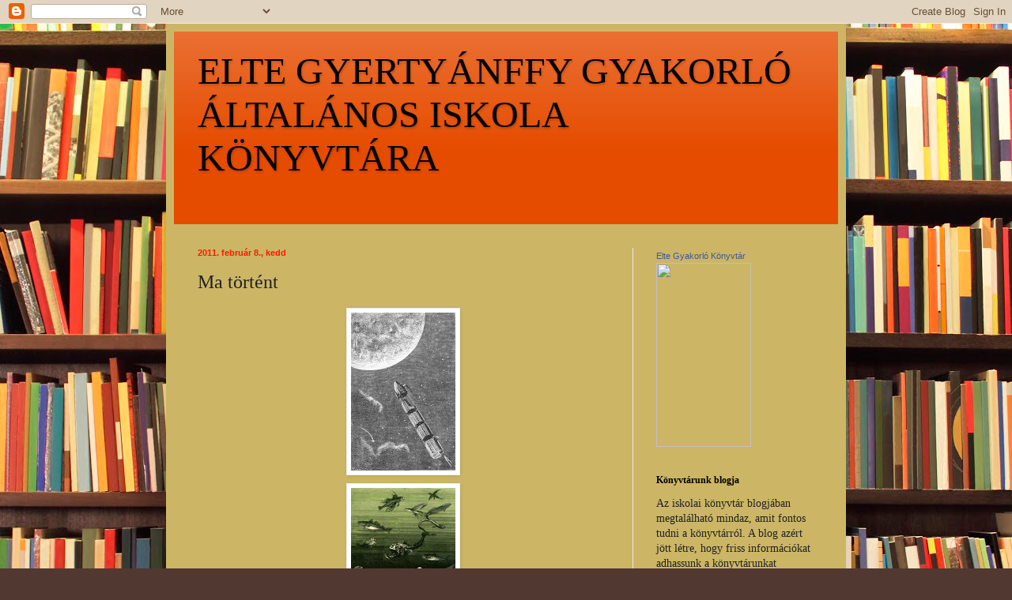

--- FILE ---
content_type: text/html; charset=UTF-8
request_url: http://csillaneniblogja.blogspot.com/2011/02/ma-tortent.html
body_size: 14360
content:
<!DOCTYPE html>
<html class='v2' dir='ltr' lang='hu'>
<head>
<link href='https://www.blogger.com/static/v1/widgets/335934321-css_bundle_v2.css' rel='stylesheet' type='text/css'/>
<meta content='width=1100' name='viewport'/>
<meta content='text/html; charset=UTF-8' http-equiv='Content-Type'/>
<meta content='blogger' name='generator'/>
<link href='http://csillaneniblogja.blogspot.com/favicon.ico' rel='icon' type='image/x-icon'/>
<link href='http://csillaneniblogja.blogspot.com/2011/02/ma-tortent.html' rel='canonical'/>
<link rel="alternate" type="application/atom+xml" title="ELTE GYERTYÁNFFY GYAKORLÓ ÁLTALÁNOS ISKOLA KÖNYVTÁRA - Atom" href="http://csillaneniblogja.blogspot.com/feeds/posts/default" />
<link rel="alternate" type="application/rss+xml" title="ELTE GYERTYÁNFFY GYAKORLÓ ÁLTALÁNOS ISKOLA KÖNYVTÁRA - RSS" href="http://csillaneniblogja.blogspot.com/feeds/posts/default?alt=rss" />
<link rel="service.post" type="application/atom+xml" title="ELTE GYERTYÁNFFY GYAKORLÓ ÁLTALÁNOS ISKOLA KÖNYVTÁRA - Atom" href="https://www.blogger.com/feeds/3278692103836322660/posts/default" />

<link rel="alternate" type="application/atom+xml" title="ELTE GYERTYÁNFFY GYAKORLÓ ÁLTALÁNOS ISKOLA KÖNYVTÁRA - Atom" href="http://csillaneniblogja.blogspot.com/feeds/1346797737262119209/comments/default" />
<!--Can't find substitution for tag [blog.ieCssRetrofitLinks]-->
<link href='https://blogger.googleusercontent.com/img/b/R29vZ2xl/AVvXsEjIwP-gIw0aOSZ2IiCWyK9pZw_6b1vFdacuilEzP428b1JG-a26QRWy3lDIb7HS9ZlMAA6bahfe8rfJW5Eqd4yQKy0fWP1oeMbjhek6OtyPfUYFlE3lSvJ57GgXiEdOhufSEnINJsi6dSLW/s200/verne2.jpg' rel='image_src'/>
<meta content='http://csillaneniblogja.blogspot.com/2011/02/ma-tortent.html' property='og:url'/>
<meta content='Ma történt' property='og:title'/>
<meta content='  1828. februán 8-án született Jules Verne , az egyik legünnepeltebb ifjúsági szerző. Nézd meg a fenti illusztrációkat, ha tudod melyik regé...' property='og:description'/>
<meta content='https://blogger.googleusercontent.com/img/b/R29vZ2xl/AVvXsEjIwP-gIw0aOSZ2IiCWyK9pZw_6b1vFdacuilEzP428b1JG-a26QRWy3lDIb7HS9ZlMAA6bahfe8rfJW5Eqd4yQKy0fWP1oeMbjhek6OtyPfUYFlE3lSvJ57GgXiEdOhufSEnINJsi6dSLW/w1200-h630-p-k-no-nu/verne2.jpg' property='og:image'/>
<title>ELTE GYERTYÁNFFY GYAKORLÓ ÁLTALÁNOS ISKOLA KÖNYVTÁRA: Ma történt</title>
<style id='page-skin-1' type='text/css'><!--
/*
-----------------------------------------------
Blogger Template Style
Name:     Simple
Designer: Blogger
URL:      www.blogger.com
----------------------------------------------- */
/* Content
----------------------------------------------- */
body {
font: normal normal 14px Georgia, Utopia, 'Palatino Linotype', Palatino, serif;
color: #222222;
background: #513831 url(http://themes.googleusercontent.com/image?id=1KH22PlFqsiVYxboQNAoJjYmRbw5M4REHmdJbHT5M2x9zVMGrCqwSjZvaQW_A10KPc6Il) repeat scroll top center /* Credit: luoman (http://www.istockphoto.com/googleimages.php?id=11394138&amp;platform=blogger) */;
padding: 0 40px 40px 40px;
}
html body .region-inner {
min-width: 0;
max-width: 100%;
width: auto;
}
h2 {
font-size: 22px;
}
a:link {
text-decoration:none;
color: #000000;
}
a:visited {
text-decoration:none;
color: #ff1900;
}
a:hover {
text-decoration:underline;
color: #ff1900;
}
.body-fauxcolumn-outer .fauxcolumn-inner {
background: transparent none repeat scroll top left;
_background-image: none;
}
.body-fauxcolumn-outer .cap-top {
position: absolute;
z-index: 1;
height: 400px;
width: 100%;
}
.body-fauxcolumn-outer .cap-top .cap-left {
width: 100%;
background: transparent none repeat-x scroll top left;
_background-image: none;
}
.content-outer {
-moz-box-shadow: 0 0 40px rgba(0, 0, 0, .15);
-webkit-box-shadow: 0 0 5px rgba(0, 0, 0, .15);
-goog-ms-box-shadow: 0 0 10px #333333;
box-shadow: 0 0 40px rgba(0, 0, 0, .15);
margin-bottom: 1px;
}
.content-inner {
padding: 10px 10px;
}
.content-inner {
background-color: #ccb666;
}
/* Header
----------------------------------------------- */
.header-outer {
background: #e54c00 url(http://www.blogblog.com/1kt/simple/gradients_light.png) repeat-x scroll 0 -400px;
_background-image: none;
}
.Header h1 {
font: normal normal 48px Georgia, Utopia, 'Palatino Linotype', Palatino, serif;;
color: #000000;
text-shadow: 1px 2px 3px rgba(0, 0, 0, .2);
}
.Header h1 a {
color: #000000;
}
.Header .description {
font-size: 140%;
color: #ffffff;
}
.header-inner .Header .titlewrapper {
padding: 22px 30px;
}
.header-inner .Header .descriptionwrapper {
padding: 0 30px;
}
/* Tabs
----------------------------------------------- */
.tabs-inner .section:first-child {
border-top: 0 solid #eee5dd;
}
.tabs-inner .section:first-child ul {
margin-top: -0;
border-top: 0 solid #eee5dd;
border-left: 0 solid #eee5dd;
border-right: 0 solid #eee5dd;
}
.tabs-inner .widget ul {
background: #fff9ee none repeat-x scroll 0 -800px;
_background-image: none;
border-bottom: 1px solid #eee5dd;
margin-top: 0;
margin-left: -30px;
margin-right: -30px;
}
.tabs-inner .widget li a {
display: inline-block;
padding: .6em 1em;
font: normal normal 16px Georgia, Utopia, 'Palatino Linotype', Palatino, serif;
color: #998877;
border-left: 1px solid #ccb666;
border-right: 1px solid #eee5dd;
}
.tabs-inner .widget li:first-child a {
border-left: none;
}
.tabs-inner .widget li.selected a, .tabs-inner .widget li a:hover {
color: #000000;
background-color: #fff9ee;
text-decoration: none;
}
/* Columns
----------------------------------------------- */
.main-outer {
border-top: 0 solid #eee5dd;
}
.fauxcolumn-left-outer .fauxcolumn-inner {
border-right: 1px solid #eee5dd;
}
.fauxcolumn-right-outer .fauxcolumn-inner {
border-left: 1px solid #eee5dd;
}
/* Headings
----------------------------------------------- */
div.widget > h2,
div.widget h2.title {
margin: 0 0 1em 0;
font: normal bold 12px Georgia, Utopia, 'Palatino Linotype', Palatino, serif;
color: #000000;
}
/* Widgets
----------------------------------------------- */
.widget .zippy {
color: #999999;
text-shadow: 2px 2px 1px rgba(0, 0, 0, .1);
}
.widget .popular-posts ul {
list-style: none;
}
/* Posts
----------------------------------------------- */
h2.date-header {
font: normal bold 11px Arial, Tahoma, Helvetica, FreeSans, sans-serif;
}
.date-header span {
background-color: transparent;
color: #ff1900;
padding: inherit;
letter-spacing: inherit;
margin: inherit;
}
.main-inner {
padding-top: 30px;
padding-bottom: 30px;
}
.main-inner .column-center-inner {
padding: 0 15px;
}
.main-inner .column-center-inner .section {
margin: 0 15px;
}
.post {
margin: 0 0 25px 0;
}
h3.post-title, .comments h4 {
font: normal normal 24px Georgia, Utopia, 'Palatino Linotype', Palatino, serif;
margin: .75em 0 0;
}
.post-body {
font-size: 110%;
line-height: 1.4;
position: relative;
}
.post-body img, .post-body .tr-caption-container, .Profile img, .Image img,
.BlogList .item-thumbnail img {
padding: 2px;
background: #ffffff;
border: 1px solid #eeeeee;
-moz-box-shadow: 1px 1px 5px rgba(0, 0, 0, .1);
-webkit-box-shadow: 1px 1px 5px rgba(0, 0, 0, .1);
box-shadow: 1px 1px 5px rgba(0, 0, 0, .1);
}
.post-body img, .post-body .tr-caption-container {
padding: 5px;
}
.post-body .tr-caption-container {
color: #222222;
}
.post-body .tr-caption-container img {
padding: 0;
background: transparent;
border: none;
-moz-box-shadow: 0 0 0 rgba(0, 0, 0, .1);
-webkit-box-shadow: 0 0 0 rgba(0, 0, 0, .1);
box-shadow: 0 0 0 rgba(0, 0, 0, .1);
}
.post-header {
margin: 0 0 1.5em;
line-height: 1.6;
font-size: 90%;
}
.post-footer {
margin: 20px -2px 0;
padding: 5px 10px;
color: #666555;
background-color: #eee9dd;
border-bottom: 1px solid #eeeeee;
line-height: 1.6;
font-size: 90%;
}
#comments .comment-author {
padding-top: 1.5em;
border-top: 1px solid #eee5dd;
background-position: 0 1.5em;
}
#comments .comment-author:first-child {
padding-top: 0;
border-top: none;
}
.avatar-image-container {
margin: .2em 0 0;
}
#comments .avatar-image-container img {
border: 1px solid #eeeeee;
}
/* Comments
----------------------------------------------- */
.comments .comments-content .icon.blog-author {
background-repeat: no-repeat;
background-image: url([data-uri]);
}
.comments .comments-content .loadmore a {
border-top: 1px solid #999999;
border-bottom: 1px solid #999999;
}
.comments .comment-thread.inline-thread {
background-color: #eee9dd;
}
.comments .continue {
border-top: 2px solid #999999;
}
/* Accents
---------------------------------------------- */
.section-columns td.columns-cell {
border-left: 1px solid #eee5dd;
}
.blog-pager {
background: transparent none no-repeat scroll top center;
}
.blog-pager-older-link, .home-link,
.blog-pager-newer-link {
background-color: #ccb666;
padding: 5px;
}
.footer-outer {
border-top: 0 dashed #bbbbbb;
}
/* Mobile
----------------------------------------------- */
body.mobile  {
background-size: auto;
}
.mobile .body-fauxcolumn-outer {
background: transparent none repeat scroll top left;
}
.mobile .body-fauxcolumn-outer .cap-top {
background-size: 100% auto;
}
.mobile .content-outer {
-webkit-box-shadow: 0 0 3px rgba(0, 0, 0, .15);
box-shadow: 0 0 3px rgba(0, 0, 0, .15);
}
.mobile .tabs-inner .widget ul {
margin-left: 0;
margin-right: 0;
}
.mobile .post {
margin: 0;
}
.mobile .main-inner .column-center-inner .section {
margin: 0;
}
.mobile .date-header span {
padding: 0.1em 10px;
margin: 0 -10px;
}
.mobile h3.post-title {
margin: 0;
}
.mobile .blog-pager {
background: transparent none no-repeat scroll top center;
}
.mobile .footer-outer {
border-top: none;
}
.mobile .main-inner, .mobile .footer-inner {
background-color: #ccb666;
}
.mobile-index-contents {
color: #222222;
}
.mobile-link-button {
background-color: #000000;
}
.mobile-link-button a:link, .mobile-link-button a:visited {
color: #ffffff;
}
.mobile .tabs-inner .section:first-child {
border-top: none;
}
.mobile .tabs-inner .PageList .widget-content {
background-color: #fff9ee;
color: #000000;
border-top: 1px solid #eee5dd;
border-bottom: 1px solid #eee5dd;
}
.mobile .tabs-inner .PageList .widget-content .pagelist-arrow {
border-left: 1px solid #eee5dd;
}

--></style>
<style id='template-skin-1' type='text/css'><!--
body {
min-width: 860px;
}
.content-outer, .content-fauxcolumn-outer, .region-inner {
min-width: 860px;
max-width: 860px;
_width: 860px;
}
.main-inner .columns {
padding-left: 0px;
padding-right: 260px;
}
.main-inner .fauxcolumn-center-outer {
left: 0px;
right: 260px;
/* IE6 does not respect left and right together */
_width: expression(this.parentNode.offsetWidth -
parseInt("0px") -
parseInt("260px") + 'px');
}
.main-inner .fauxcolumn-left-outer {
width: 0px;
}
.main-inner .fauxcolumn-right-outer {
width: 260px;
}
.main-inner .column-left-outer {
width: 0px;
right: 100%;
margin-left: -0px;
}
.main-inner .column-right-outer {
width: 260px;
margin-right: -260px;
}
#layout {
min-width: 0;
}
#layout .content-outer {
min-width: 0;
width: 800px;
}
#layout .region-inner {
min-width: 0;
width: auto;
}
body#layout div.add_widget {
padding: 8px;
}
body#layout div.add_widget a {
margin-left: 32px;
}
--></style>
<style>
    body {background-image:url(http\:\/\/themes.googleusercontent.com\/image?id=1KH22PlFqsiVYxboQNAoJjYmRbw5M4REHmdJbHT5M2x9zVMGrCqwSjZvaQW_A10KPc6Il);}
    
@media (max-width: 200px) { body {background-image:url(http\:\/\/themes.googleusercontent.com\/image?id=1KH22PlFqsiVYxboQNAoJjYmRbw5M4REHmdJbHT5M2x9zVMGrCqwSjZvaQW_A10KPc6Il&options=w200);}}
@media (max-width: 400px) and (min-width: 201px) { body {background-image:url(http\:\/\/themes.googleusercontent.com\/image?id=1KH22PlFqsiVYxboQNAoJjYmRbw5M4REHmdJbHT5M2x9zVMGrCqwSjZvaQW_A10KPc6Il&options=w400);}}
@media (max-width: 800px) and (min-width: 401px) { body {background-image:url(http\:\/\/themes.googleusercontent.com\/image?id=1KH22PlFqsiVYxboQNAoJjYmRbw5M4REHmdJbHT5M2x9zVMGrCqwSjZvaQW_A10KPc6Il&options=w800);}}
@media (max-width: 1200px) and (min-width: 801px) { body {background-image:url(http\:\/\/themes.googleusercontent.com\/image?id=1KH22PlFqsiVYxboQNAoJjYmRbw5M4REHmdJbHT5M2x9zVMGrCqwSjZvaQW_A10KPc6Il&options=w1200);}}
/* Last tag covers anything over one higher than the previous max-size cap. */
@media (min-width: 1201px) { body {background-image:url(http\:\/\/themes.googleusercontent.com\/image?id=1KH22PlFqsiVYxboQNAoJjYmRbw5M4REHmdJbHT5M2x9zVMGrCqwSjZvaQW_A10KPc6Il&options=w1600);}}
  </style>
<link href='https://www.blogger.com/dyn-css/authorization.css?targetBlogID=3278692103836322660&amp;zx=b184b55d-26ea-4d4b-b561-1b3f7093b655' media='none' onload='if(media!=&#39;all&#39;)media=&#39;all&#39;' rel='stylesheet'/><noscript><link href='https://www.blogger.com/dyn-css/authorization.css?targetBlogID=3278692103836322660&amp;zx=b184b55d-26ea-4d4b-b561-1b3f7093b655' rel='stylesheet'/></noscript>
<meta name='google-adsense-platform-account' content='ca-host-pub-1556223355139109'/>
<meta name='google-adsense-platform-domain' content='blogspot.com'/>

</head>
<body class='loading variant-literate'>
<div class='navbar section' id='navbar' name='Navbar'><div class='widget Navbar' data-version='1' id='Navbar1'><script type="text/javascript">
    function setAttributeOnload(object, attribute, val) {
      if(window.addEventListener) {
        window.addEventListener('load',
          function(){ object[attribute] = val; }, false);
      } else {
        window.attachEvent('onload', function(){ object[attribute] = val; });
      }
    }
  </script>
<div id="navbar-iframe-container"></div>
<script type="text/javascript" src="https://apis.google.com/js/platform.js"></script>
<script type="text/javascript">
      gapi.load("gapi.iframes:gapi.iframes.style.bubble", function() {
        if (gapi.iframes && gapi.iframes.getContext) {
          gapi.iframes.getContext().openChild({
              url: 'https://www.blogger.com/navbar/3278692103836322660?po\x3d1346797737262119209\x26origin\x3dhttp://csillaneniblogja.blogspot.com',
              where: document.getElementById("navbar-iframe-container"),
              id: "navbar-iframe"
          });
        }
      });
    </script><script type="text/javascript">
(function() {
var script = document.createElement('script');
script.type = 'text/javascript';
script.src = '//pagead2.googlesyndication.com/pagead/js/google_top_exp.js';
var head = document.getElementsByTagName('head')[0];
if (head) {
head.appendChild(script);
}})();
</script>
</div></div>
<div class='body-fauxcolumns'>
<div class='fauxcolumn-outer body-fauxcolumn-outer'>
<div class='cap-top'>
<div class='cap-left'></div>
<div class='cap-right'></div>
</div>
<div class='fauxborder-left'>
<div class='fauxborder-right'></div>
<div class='fauxcolumn-inner'>
</div>
</div>
<div class='cap-bottom'>
<div class='cap-left'></div>
<div class='cap-right'></div>
</div>
</div>
</div>
<div class='content'>
<div class='content-fauxcolumns'>
<div class='fauxcolumn-outer content-fauxcolumn-outer'>
<div class='cap-top'>
<div class='cap-left'></div>
<div class='cap-right'></div>
</div>
<div class='fauxborder-left'>
<div class='fauxborder-right'></div>
<div class='fauxcolumn-inner'>
</div>
</div>
<div class='cap-bottom'>
<div class='cap-left'></div>
<div class='cap-right'></div>
</div>
</div>
</div>
<div class='content-outer'>
<div class='content-cap-top cap-top'>
<div class='cap-left'></div>
<div class='cap-right'></div>
</div>
<div class='fauxborder-left content-fauxborder-left'>
<div class='fauxborder-right content-fauxborder-right'></div>
<div class='content-inner'>
<header>
<div class='header-outer'>
<div class='header-cap-top cap-top'>
<div class='cap-left'></div>
<div class='cap-right'></div>
</div>
<div class='fauxborder-left header-fauxborder-left'>
<div class='fauxborder-right header-fauxborder-right'></div>
<div class='region-inner header-inner'>
<div class='header section' id='header' name='Fejléc'><div class='widget Header' data-version='1' id='Header1'>
<div id='header-inner'>
<div class='titlewrapper'>
<h1 class='title'>
<a href='http://csillaneniblogja.blogspot.com/'>
ELTE GYERTYÁNFFY GYAKORLÓ ÁLTALÁNOS ISKOLA KÖNYVTÁRA
</a>
</h1>
</div>
<div class='descriptionwrapper'>
<p class='description'><span>
</span></p>
</div>
</div>
</div></div>
</div>
</div>
<div class='header-cap-bottom cap-bottom'>
<div class='cap-left'></div>
<div class='cap-right'></div>
</div>
</div>
</header>
<div class='tabs-outer'>
<div class='tabs-cap-top cap-top'>
<div class='cap-left'></div>
<div class='cap-right'></div>
</div>
<div class='fauxborder-left tabs-fauxborder-left'>
<div class='fauxborder-right tabs-fauxborder-right'></div>
<div class='region-inner tabs-inner'>
<div class='tabs no-items section' id='crosscol' name='Oszlopokon keresztül ívelő szakasz'></div>
<div class='tabs no-items section' id='crosscol-overflow' name='Cross-Column 2'></div>
</div>
</div>
<div class='tabs-cap-bottom cap-bottom'>
<div class='cap-left'></div>
<div class='cap-right'></div>
</div>
</div>
<div class='main-outer'>
<div class='main-cap-top cap-top'>
<div class='cap-left'></div>
<div class='cap-right'></div>
</div>
<div class='fauxborder-left main-fauxborder-left'>
<div class='fauxborder-right main-fauxborder-right'></div>
<div class='region-inner main-inner'>
<div class='columns fauxcolumns'>
<div class='fauxcolumn-outer fauxcolumn-center-outer'>
<div class='cap-top'>
<div class='cap-left'></div>
<div class='cap-right'></div>
</div>
<div class='fauxborder-left'>
<div class='fauxborder-right'></div>
<div class='fauxcolumn-inner'>
</div>
</div>
<div class='cap-bottom'>
<div class='cap-left'></div>
<div class='cap-right'></div>
</div>
</div>
<div class='fauxcolumn-outer fauxcolumn-left-outer'>
<div class='cap-top'>
<div class='cap-left'></div>
<div class='cap-right'></div>
</div>
<div class='fauxborder-left'>
<div class='fauxborder-right'></div>
<div class='fauxcolumn-inner'>
</div>
</div>
<div class='cap-bottom'>
<div class='cap-left'></div>
<div class='cap-right'></div>
</div>
</div>
<div class='fauxcolumn-outer fauxcolumn-right-outer'>
<div class='cap-top'>
<div class='cap-left'></div>
<div class='cap-right'></div>
</div>
<div class='fauxborder-left'>
<div class='fauxborder-right'></div>
<div class='fauxcolumn-inner'>
</div>
</div>
<div class='cap-bottom'>
<div class='cap-left'></div>
<div class='cap-right'></div>
</div>
</div>
<!-- corrects IE6 width calculation -->
<div class='columns-inner'>
<div class='column-center-outer'>
<div class='column-center-inner'>
<div class='main section' id='main' name='Elsődleges'><div class='widget Blog' data-version='1' id='Blog1'>
<div class='blog-posts hfeed'>

          <div class="date-outer">
        
<h2 class='date-header'><span>2011. február 8., kedd</span></h2>

          <div class="date-posts">
        
<div class='post-outer'>
<div class='post hentry uncustomized-post-template' itemprop='blogPost' itemscope='itemscope' itemtype='http://schema.org/BlogPosting'>
<meta content='https://blogger.googleusercontent.com/img/b/R29vZ2xl/AVvXsEjIwP-gIw0aOSZ2IiCWyK9pZw_6b1vFdacuilEzP428b1JG-a26QRWy3lDIb7HS9ZlMAA6bahfe8rfJW5Eqd4yQKy0fWP1oeMbjhek6OtyPfUYFlE3lSvJ57GgXiEdOhufSEnINJsi6dSLW/s200/verne2.jpg' itemprop='image_url'/>
<meta content='3278692103836322660' itemprop='blogId'/>
<meta content='1346797737262119209' itemprop='postId'/>
<a name='1346797737262119209'></a>
<h3 class='post-title entry-title' itemprop='name'>
Ma történt
</h3>
<div class='post-header'>
<div class='post-header-line-1'></div>
</div>
<div class='post-body entry-content' id='post-body-1346797737262119209' itemprop='description articleBody'>
<a href="https://blogger.googleusercontent.com/img/b/R29vZ2xl/AVvXsEjIwP-gIw0aOSZ2IiCWyK9pZw_6b1vFdacuilEzP428b1JG-a26QRWy3lDIb7HS9ZlMAA6bahfe8rfJW5Eqd4yQKy0fWP1oeMbjhek6OtyPfUYFlE3lSvJ57GgXiEdOhufSEnINJsi6dSLW/s1600/verne2.jpg" onblur="try {parent.deselectBloggerImageGracefully();} catch(e) {}"><img alt="" border="0" id="BLOGGER_PHOTO_ID_5571374063789826610" src="https://blogger.googleusercontent.com/img/b/R29vZ2xl/AVvXsEjIwP-gIw0aOSZ2IiCWyK9pZw_6b1vFdacuilEzP428b1JG-a26QRWy3lDIb7HS9ZlMAA6bahfe8rfJW5Eqd4yQKy0fWP1oeMbjhek6OtyPfUYFlE3lSvJ57GgXiEdOhufSEnINJsi6dSLW/s200/verne2.jpg" style="margin: 0px auto 10px; display: block; text-align: center; cursor: pointer; width: 132px; height: 200px;" /></a>
<a href="https://blogger.googleusercontent.com/img/b/R29vZ2xl/AVvXsEjitVq0vnlWdZl-gDIfVF_37VxSGErFhYLndTM4fr-T96jnozqGrRdtYsdP624ils6Q6bHfvAgcnkwdp7_wnrtwJ-2sBRMJNIeO158sh0NYrbNWXiXwRDLtVi2UMAxFEZSeisgrFOUaxDM9/s1600/verne.jpg" onblur="try {parent.deselectBloggerImageGracefully();} catch(e) {}"><img alt="" border="0" id="BLOGGER_PHOTO_ID_5571373911258773426" src="https://blogger.googleusercontent.com/img/b/R29vZ2xl/AVvXsEjitVq0vnlWdZl-gDIfVF_37VxSGErFhYLndTM4fr-T96jnozqGrRdtYsdP624ils6Q6bHfvAgcnkwdp7_wnrtwJ-2sBRMJNIeO158sh0NYrbNWXiXwRDLtVi2UMAxFEZSeisgrFOUaxDM9/s200/verne.jpg" style="margin: 0px auto 10px; display: block; text-align: center; cursor: pointer; width: 132px; height: 200px;" /></a>
<div style="text-align: justify;">1828. februán 8-án született <em>Jules Verne</em>, az egyik legünnepeltebb ifjúsági szerző.
Nézd meg a fenti illusztrációkat, ha tudod melyik regényéhez készült, a két könyv címét add le február 11-ig a könyvtárban és kapsz egy meglepetést!
</div>
<div style='clear: both;'></div>
</div>
<div class='post-footer'>
<div class='post-footer-line post-footer-line-1'>
<span class='post-author vcard'>
Bejegyezte: Lázárné Szanádi Csilla
<span class='fn' itemprop='author' itemscope='itemscope' itemtype='http://schema.org/Person'>
<meta content='https://www.blogger.com/profile/17298778582619628787' itemprop='url'/>
<a class='g-profile' href='https://www.blogger.com/profile/17298778582619628787' rel='author' title='author profile'>
<span itemprop='name'>könyvtáros</span>
</a>
</span>
</span>
<span class='post-timestamp'>
dátum:
<meta content='http://csillaneniblogja.blogspot.com/2011/02/ma-tortent.html' itemprop='url'/>
<a class='timestamp-link' href='http://csillaneniblogja.blogspot.com/2011/02/ma-tortent.html' rel='bookmark' title='permanent link'><abbr class='published' itemprop='datePublished' title='2011-02-08T18:31:00+01:00'>2/08/2011</abbr></a>
</span>
<span class='post-comment-link'>
</span>
<span class='post-icons'>
<span class='item-action'>
<a href='https://www.blogger.com/email-post/3278692103836322660/1346797737262119209' title='Bejegyzés küldése e-mailben'>
<img alt='' class='icon-action' height='13' src='https://resources.blogblog.com/img/icon18_email.gif' width='18'/>
</a>
</span>
<span class='item-control blog-admin pid-774380789'>
<a href='https://www.blogger.com/post-edit.g?blogID=3278692103836322660&postID=1346797737262119209&from=pencil' title='Bejegyzés szerkesztése'>
<img alt='' class='icon-action' height='18' src='https://resources.blogblog.com/img/icon18_edit_allbkg.gif' width='18'/>
</a>
</span>
</span>
<div class='post-share-buttons goog-inline-block'>
</div>
</div>
<div class='post-footer-line post-footer-line-2'>
<span class='post-labels'>
Címkék:
<a href='http://csillaneniblogja.blogspot.com/search/label/ma%20t%C3%B6rt%C3%A9nt' rel='tag'>ma történt</a>,
<a href='http://csillaneniblogja.blogspot.com/search/label/Verne' rel='tag'>Verne</a>
</span>
</div>
<div class='post-footer-line post-footer-line-3'>
<span class='post-location'>
</span>
</div>
</div>
</div>
<div class='comments' id='comments'>
<a name='comments'></a>
<h4>Nincsenek megjegyzések:</h4>
<div id='Blog1_comments-block-wrapper'>
<dl class='avatar-comment-indent' id='comments-block'>
</dl>
</div>
<p class='comment-footer'>
<a href='https://www.blogger.com/comment/fullpage/post/3278692103836322660/1346797737262119209' onclick=''>Megjegyzés küldése</a>
</p>
</div>
</div>

        </div></div>
      
</div>
<div class='blog-pager' id='blog-pager'>
<span id='blog-pager-newer-link'>
<a class='blog-pager-newer-link' href='http://csillaneniblogja.blogspot.com/2011/02/ma-tortent_10.html' id='Blog1_blog-pager-newer-link' title='Újabb bejegyzés'>Újabb bejegyzés</a>
</span>
<span id='blog-pager-older-link'>
<a class='blog-pager-older-link' href='http://csillaneniblogja.blogspot.com/2011/02/biztonsagos-internet-vilagnapja.html' id='Blog1_blog-pager-older-link' title='Régebbi bejegyzés'>Régebbi bejegyzés</a>
</span>
<a class='home-link' href='http://csillaneniblogja.blogspot.com/'>Főoldal</a>
</div>
<div class='clear'></div>
<div class='post-feeds'>
<div class='feed-links'>
Feliratkozás:
<a class='feed-link' href='http://csillaneniblogja.blogspot.com/feeds/1346797737262119209/comments/default' target='_blank' type='application/atom+xml'>Megjegyzések küldése (Atom)</a>
</div>
</div>
</div></div>
</div>
</div>
<div class='column-left-outer'>
<div class='column-left-inner'>
<aside>
</aside>
</div>
</div>
<div class='column-right-outer'>
<div class='column-right-inner'>
<aside>
<div class='sidebar section' id='sidebar-right-1'><div class='widget HTML' data-version='1' id='HTML1'>
<div class='widget-content'>
<!-- Facebook Badge START --><a href="http://hu-hu.facebook.com/people/Elte-Gyakorló-Könyvtár/100002214607443" target="_TOP" style="font-family: &quot;lucida grande&quot;,tahoma,verdana,arial,sans-serif; font-size: 11px; font-variant: normal; font-style: normal; font-weight: normal; color: #3B5998; text-decoration: none;" title="Elte Gyakorló Könyvtár">Elte Gyakorló Könyvtár</a><br/><a href="http://hu-hu.facebook.com/people/Elte-Gyakorló-Könyvtár/100002214607443" target="_TOP" title="Elte Gyakorló Könyvtár"><img src="http://badge.facebook.com/badge/100002214607443.459.1571849101.png" width="120" height="233" style="border: 0px;" /></a><br/><a href="http://hu-hu.facebook.com/badges/" target="_TOP" style="font-family: &quot;lucida grande&quot;,tahoma,verdana,arial,sans-serif; font-size: 11px; font-variant: normal; font-style: normal; font-weight: normal; color: #3B5998; text-decoration: none;" title="Készítsd el saját jelvényedet!"></a><!-- Facebook Badge END -->
</div>
<div class='clear'></div>
</div><div class='widget Text' data-version='1' id='Text1'>
<h2 class='title'>Könyvtárunk blogja</h2>
<div class='widget-content'>
<v:stroke joinstyle="miter"><v:formulas><v:f eqn="if lineDrawn pixelLineWidth 0"><v:f eqn="sum @0 1 0"><v:f eqn="sum 0 0 @1"><v:f eqn="prod @2 1 2"><v:f eqn="prod @3 21600 pixelWidth"><v:f eqn="prod @3 21600 pixelHeight"><v:f eqn="sum @0 0 1"><v:f eqn="prod @6 1 2"><v:f eqn="prod @7 21600 pixelWidth"><v:f eqn="sum @8 21600 0"><v:f eqn="prod @7 21600 pixelHeight"><v:path connecttype="rect" gradientshapeok="t" extrusionok="f"><o:lock aspectratio="t" ext="edit"><v:imagedata title="ősz" src="file:///C:%5CDOCUME%7E1%5CCsilla%5CLOCALS%7E1%5CTemp%5Cmsohtml1%5C01%5Cclip_image001.jpg">Az iskolai könyvtár blogjában megtalálható mindaz, amit fontos tudni a könyvtárról. A blog azért jött létre, hogy friss információkat adhassunk a könyvtárunkat használók számára.<br/><a style="color: rgb(204, 0, 0);" href="http://www.eltegyakorlo.hu/">Vissza az iskola honlapjára</a><br/><a href="http://konyvtar.ucoz.com/">Vissza a könyvtár honlapjára</a><br/></v:imagedata></o:lock><!--?xml:namespace--></v:path></v:f></v:f></v:f></v:f></v:f></v:f></v:f></v:f></v:f></v:f></v:f></v:formulas></v:stroke><v:stroke joinstyle="miter"><v:formulas><v:f eqn="if lineDrawn pixelLineWidth 0"><v:f eqn="sum @0 1 0"><v:f eqn="sum 0 0 @1"><v:f eqn="prod @2 1 2"></v:f></v:f></v:f></v:f></v:formulas></v:stroke><a style="color: rgb(255, 0, 0);" href="http://www.kozteka.hu/eltegyakisk_b/"><span style="color: rgb(51, 102, 255);">KATALÓGUSUNK</span></a><br/><!--?xml:namespace-->
</div>
<div class='clear'></div>
</div><div class='widget LinkList' data-version='1' id='LinkList1'>
<h2>ESK (Elektronikus Suli Könyvtár)</h2>
<div class='widget-content'>
<ul>
<li><a href='http://www.bgrg.sulinet.hu/tant/inf/verseny/kecskemet/arany/'>Arany János balladái és kora</a></li>
<li><a href='http://mek.niif.hu/00400/00443/00443.htm'>Az Ezüst-tó kincse</a></li>
<li><a href='http://grin.hu/funtxt/scifi/fahrenheit_451.html'>Bradbury: Fahrenheit 451</a></li>
<li><a href='http://mek.oszk.hu/01500/01505/index.phtml'>Békés Pál: A kétbalkezes varázsló</a></li>
<li><a href='http://mek.oszk.hu/00500/00508/index.phtml'>Gulliver utazása Lilliputban</a></li>
<li><a href='http://mek.oszk.hu/01300/01371/01371.htm'>Harrang Péter: Irodalmi fogalmak</a></li>
<li><a href='http://http//enciklopedia.fazekas.hu/tree/t13.htm'>Kulturális enciklopédia</a></li>
<li><a href='http://www.vorleser.net/html/robin_hood.html'>Robin Hood hangoskönyv németül</a></li>
<li><a href='http://mek.niif.hu/00300/00364/html/index.htm'>Robinson</a></li>
<li><a href='http://www.youtube.com/watch?v=QJqtQt8DnF4'>Vers Paule Verlaine- Őszi chanson</a></li>
</ul>
<div class='clear'></div>
</div>
</div><div class='widget Label' data-version='1' id='Label1'>
<h2>Címkék</h2>
<div class='widget-content cloud-label-widget-content'>
<span class='label-size label-size-4'>
<a dir='ltr' href='http://csillaneniblogja.blogspot.com/search/label/aj%C3%A1nl%C3%B3'>ajánló</a>
</span>
<span class='label-size label-size-1'>
<a dir='ltr' href='http://csillaneniblogja.blogspot.com/search/label/Alag%C3%BAt'>Alagút</a>
</span>
<span class='label-size label-size-2'>
<a dir='ltr' href='http://csillaneniblogja.blogspot.com/search/label/%C3%81llatok%20Vil%C3%A1gnapja'>Állatok Világnapja</a>
</span>
<span class='label-size label-size-1'>
<a dir='ltr' href='http://csillaneniblogja.blogspot.com/search/label/Amundsen'>Amundsen</a>
</span>
<span class='label-size label-size-1'>
<a dir='ltr' href='http://csillaneniblogja.blogspot.com/search/label/Arany%20J%C3%A1nos'>Arany János</a>
</span>
<span class='label-size label-size-3'>
<a dir='ltr' href='http://csillaneniblogja.blogspot.com/search/label/%C3%A1talak%C3%ADt%C3%A1s'>átalakítás</a>
</span>
<span class='label-size label-size-1'>
<a dir='ltr' href='http://csillaneniblogja.blogspot.com/search/label/b%C3%A1bsz%C3%ADnh%C3%A1z'>bábszínház</a>
</span>
<span class='label-size label-size-1'>
<a dir='ltr' href='http://csillaneniblogja.blogspot.com/search/label/ballad%C3%A1k'>balladák</a>
</span>
<span class='label-size label-size-1'>
<a dir='ltr' href='http://csillaneniblogja.blogspot.com/search/label/ballag%C3%A1s'>ballagás</a>
</span>
<span class='label-size label-size-1'>
<a dir='ltr' href='http://csillaneniblogja.blogspot.com/search/label/Bart%C3%B3k%20B%C3%A9la'>Bartók Béla</a>
</span>
<span class='label-size label-size-1'>
<a dir='ltr' href='http://csillaneniblogja.blogspot.com/search/label/biztons%C3%A1gos%20Internet%20vil%C3%A1gnapja'>biztonságos Internet világnapja</a>
</span>
<span class='label-size label-size-3'>
<a dir='ltr' href='http://csillaneniblogja.blogspot.com/search/label/blog'>blog</a>
</span>
<span class='label-size label-size-3'>
<a dir='ltr' href='http://csillaneniblogja.blogspot.com/search/label/Bod%20P%C3%A9ter'>Bod Péter</a>
</span>
<span class='label-size label-size-1'>
<a dir='ltr' href='http://csillaneniblogja.blogspot.com/search/label/Bodoni'>Bodoni</a>
</span>
<span class='label-size label-size-1'>
<a dir='ltr' href='http://csillaneniblogja.blogspot.com/search/label/Carmina%20Burana'>Carmina Burana</a>
</span>
<span class='label-size label-size-1'>
<a dir='ltr' href='http://csillaneniblogja.blogspot.com/search/label/csillag%C3%A1szat%20%C3%A9ve%202009'>csillagászat éve 2009</a>
</span>
<span class='label-size label-size-1'>
<a dir='ltr' href='http://csillaneniblogja.blogspot.com/search/label/Di%C3%A1kakad%C3%A9mia'>Diákakadémia</a>
</span>
<span class='label-size label-size-1'>
<a dir='ltr' href='http://csillaneniblogja.blogspot.com/search/label/dr%C3%A1ma'>dráma</a>
</span>
<span class='label-size label-size-2'>
<a dir='ltr' href='http://csillaneniblogja.blogspot.com/search/label/e-k%C3%B6nyv'>e-könyv</a>
</span>
<span class='label-size label-size-3'>
<a dir='ltr' href='http://csillaneniblogja.blogspot.com/search/label/egyetem'>egyetem</a>
</span>
<span class='label-size label-size-2'>
<a dir='ltr' href='http://csillaneniblogja.blogspot.com/search/label/Egyetemi%20K%C3%B6nyvt%C3%A1r'>Egyetemi Könyvtár</a>
</span>
<span class='label-size label-size-2'>
<a dir='ltr' href='http://csillaneniblogja.blogspot.com/search/label/ELTE'>ELTE</a>
</span>
<span class='label-size label-size-2'>
<a dir='ltr' href='http://csillaneniblogja.blogspot.com/search/label/%C3%A9rdekess%C3%A9gek'>érdekességek</a>
</span>
<span class='label-size label-size-2'>
<a dir='ltr' href='http://csillaneniblogja.blogspot.com/search/label/%C3%A9rdekess%C3%A9gek%20a%20nagyvil%C3%A1gb%C3%B3l'>érdekességek a nagyvilágból</a>
</span>
<span class='label-size label-size-1'>
<a dir='ltr' href='http://csillaneniblogja.blogspot.com/search/label/erd%C5%91'>erdő</a>
</span>
<span class='label-size label-size-3'>
<a dir='ltr' href='http://csillaneniblogja.blogspot.com/search/label/%C3%A9retts%C3%A9gi'>érettségi</a>
</span>
<span class='label-size label-size-1'>
<a dir='ltr' href='http://csillaneniblogja.blogspot.com/search/label/%C3%A9retts%C3%A9gi%202011'>érettségi 2011</a>
</span>
<span class='label-size label-size-2'>
<a dir='ltr' href='http://csillaneniblogja.blogspot.com/search/label/%C3%A9vfordul%C3%B3k'>évfordulók</a>
</span>
<span class='label-size label-size-1'>
<a dir='ltr' href='http://csillaneniblogja.blogspot.com/search/label/facebook'>facebook</a>
</span>
<span class='label-size label-size-1'>
<a dir='ltr' href='http://csillaneniblogja.blogspot.com/search/label/fagyosszentek'>fagyosszentek</a>
</span>
<span class='label-size label-size-3'>
<a dir='ltr' href='http://csillaneniblogja.blogspot.com/search/label/Farsang'>Farsang</a>
</span>
<span class='label-size label-size-1'>
<a dir='ltr' href='http://csillaneniblogja.blogspot.com/search/label/felfedez%C3%A9sek'>felfedezések</a>
</span>
<span class='label-size label-size-1'>
<a dir='ltr' href='http://csillaneniblogja.blogspot.com/search/label/feltal%C3%A1l%C3%B3k'>feltalálók</a>
</span>
<span class='label-size label-size-1'>
<a dir='ltr' href='http://csillaneniblogja.blogspot.com/search/label/film'>film</a>
</span>
<span class='label-size label-size-1'>
<a dir='ltr' href='http://csillaneniblogja.blogspot.com/search/label/fizika'>fizika</a>
</span>
<span class='label-size label-size-3'>
<a dir='ltr' href='http://csillaneniblogja.blogspot.com/search/label/Flamand%20kalend%C3%A1rium'>Flamand kalendárium</a>
</span>
<span class='label-size label-size-3'>
<a dir='ltr' href='http://csillaneniblogja.blogspot.com/search/label/Foly%C3%B3iratok'>Folyóiratok</a>
</span>
<span class='label-size label-size-1'>
<a dir='ltr' href='http://csillaneniblogja.blogspot.com/search/label/F%C3%B6ld%20napja'>Föld napja</a>
</span>
<span class='label-size label-size-1'>
<a dir='ltr' href='http://csillaneniblogja.blogspot.com/search/label/FSZEK'>FSZEK</a>
</span>
<span class='label-size label-size-1'>
<a dir='ltr' href='http://csillaneniblogja.blogspot.com/search/label/Galilei'>Galilei</a>
</span>
<span class='label-size label-size-1'>
<a dir='ltr' href='http://csillaneniblogja.blogspot.com/search/label/Gy%C5%91ri%20G%C3%A1sp%C3%A1r%20Verseny'>Győri Gáspár Verseny</a>
</span>
<span class='label-size label-size-1'>
<a dir='ltr' href='http://csillaneniblogja.blogspot.com/search/label/hangosk%C3%B6nyv'>hangoskönyv</a>
</span>
<span class='label-size label-size-3'>
<a dir='ltr' href='http://csillaneniblogja.blogspot.com/search/label/honlap'>honlap</a>
</span>
<span class='label-size label-size-2'>
<a dir='ltr' href='http://csillaneniblogja.blogspot.com/search/label/h%C3%BAsv%C3%A9t'>húsvét</a>
</span>
<span class='label-size label-size-2'>
<a dir='ltr' href='http://csillaneniblogja.blogspot.com/search/label/internet'>internet</a>
</span>
<span class='label-size label-size-2'>
<a dir='ltr' href='http://csillaneniblogja.blogspot.com/search/label/Internet%20vil%C3%A1gnapja'>Internet világnapja</a>
</span>
<span class='label-size label-size-2'>
<a dir='ltr' href='http://csillaneniblogja.blogspot.com/search/label/irodalom'>irodalom</a>
</span>
<span class='label-size label-size-3'>
<a dir='ltr' href='http://csillaneniblogja.blogspot.com/search/label/iskolai%20k%C3%B6nyvt%C3%A1rak%20vil%C3%A1gh%C3%B3napja'>iskolai könyvtárak világhónapja</a>
</span>
<span class='label-size label-size-3'>
<a dir='ltr' href='http://csillaneniblogja.blogspot.com/search/label/iskolai%20k%C3%B6nyvt%C3%A1rak%20vil%C3%A1gnapja'>iskolai könyvtárak világnapja</a>
</span>
<span class='label-size label-size-1'>
<a dir='ltr' href='http://csillaneniblogja.blogspot.com/search/label/James%20Cook'>James Cook</a>
</span>
<span class='label-size label-size-5'>
<a dir='ltr' href='http://csillaneniblogja.blogspot.com/search/label/j%C3%A1t%C3%A9k'>játék</a>
</span>
<span class='label-size label-size-2'>
<a dir='ltr' href='http://csillaneniblogja.blogspot.com/search/label/J%C3%B3kai%20M%C3%B3r'>Jókai Mór</a>
</span>
<span class='label-size label-size-1'>
<a dir='ltr' href='http://csillaneniblogja.blogspot.com/search/label/Kalevala'>Kalevala</a>
</span>
<span class='label-size label-size-3'>
<a dir='ltr' href='http://csillaneniblogja.blogspot.com/search/label/kar%C3%A1csony'>karácsony</a>
</span>
<span class='label-size label-size-1'>
<a dir='ltr' href='http://csillaneniblogja.blogspot.com/search/label/Karl%20May'>Karl May</a>
</span>
<span class='label-size label-size-2'>
<a dir='ltr' href='http://csillaneniblogja.blogspot.com/search/label/k%C3%A9mia'>kémia</a>
</span>
<span class='label-size label-size-2'>
<a dir='ltr' href='http://csillaneniblogja.blogspot.com/search/label/ki%C3%A1ll%C3%ADt%C3%A1s'>kiállítás</a>
</span>
<span class='label-size label-size-1'>
<a dir='ltr' href='http://csillaneniblogja.blogspot.com/search/label/kir%C3%A1ndul%C3%A1s'>kirándulás</a>
</span>
<span class='label-size label-size-1'>
<a dir='ltr' href='http://csillaneniblogja.blogspot.com/search/label/Kosztol%C3%A1nyi%20Dezs%C5%91'>Kosztolányi Dezső</a>
</span>
<span class='label-size label-size-3'>
<a dir='ltr' href='http://csillaneniblogja.blogspot.com/search/label/k%C3%B6lcs%C3%B6nz%C3%A9s'>kölcsönzés</a>
</span>
<span class='label-size label-size-1'>
<a dir='ltr' href='http://csillaneniblogja.blogspot.com/search/label/k%C3%B6lt%C3%B6z%C3%A9s'>költözés</a>
</span>
<span class='label-size label-size-3'>
<a dir='ltr' href='http://csillaneniblogja.blogspot.com/search/label/k%C3%B6nyt%C3%A1r'>könytár</a>
</span>
<span class='label-size label-size-3'>
<a dir='ltr' href='http://csillaneniblogja.blogspot.com/search/label/k%C3%B6nyv'>könyv</a>
</span>
<span class='label-size label-size-4'>
<a dir='ltr' href='http://csillaneniblogja.blogspot.com/search/label/k%C3%B6nyvaj%C3%A1nl%C3%B3'>könyvajánló</a>
</span>
<span class='label-size label-size-2'>
<a dir='ltr' href='http://csillaneniblogja.blogspot.com/search/label/K%C3%B6nyvfesztiv%C3%A1l'>Könyvfesztivál</a>
</span>
<span class='label-size label-size-1'>
<a dir='ltr' href='http://csillaneniblogja.blogspot.com/search/label/K%C3%B6nyvh%C3%A9t'>Könyvhét</a>
</span>
<span class='label-size label-size-3'>
<a dir='ltr' href='http://csillaneniblogja.blogspot.com/search/label/k%C3%B6nyvt%C3%A1r'>könyvtár</a>
</span>
<span class='label-size label-size-2'>
<a dir='ltr' href='http://csillaneniblogja.blogspot.com/search/label/k%C3%B6nyvt%C3%A1ri%20%C3%B3ra'>könyvtári óra</a>
</span>
<span class='label-size label-size-4'>
<a dir='ltr' href='http://csillaneniblogja.blogspot.com/search/label/k%C3%B6nyvt%C3%A1ri%20%C3%B3r%C3%A1k'>könyvtári órák</a>
</span>
<span class='label-size label-size-3'>
<a dir='ltr' href='http://csillaneniblogja.blogspot.com/search/label/k%C3%B6nyvt%C3%A1ri%20program'>könyvtári program</a>
</span>
<span class='label-size label-size-2'>
<a dir='ltr' href='http://csillaneniblogja.blogspot.com/search/label/k%C3%B6nyvv%C3%A1s%C3%A1r'>könyvvásár</a>
</span>
<span class='label-size label-size-3'>
<a dir='ltr' href='http://csillaneniblogja.blogspot.com/search/label/krimi'>krimi</a>
</span>
<span class='label-size label-size-1'>
<a dir='ltr' href='http://csillaneniblogja.blogspot.com/search/label/Liszt%20Ferenc'>Liszt Ferenc</a>
</span>
<span class='label-size label-size-1'>
<a dir='ltr' href='http://csillaneniblogja.blogspot.com/search/label/Louvre'>Louvre</a>
</span>
<span class='label-size label-size-5'>
<a dir='ltr' href='http://csillaneniblogja.blogspot.com/search/label/ma%20t%C3%B6rt%C3%A9nt'>ma történt</a>
</span>
<span class='label-size label-size-3'>
<a dir='ltr' href='http://csillaneniblogja.blogspot.com/search/label/Magyar%20kult%C3%BAra%20napja'>Magyar kultúra napja</a>
</span>
<span class='label-size label-size-2'>
<a dir='ltr' href='http://csillaneniblogja.blogspot.com/search/label/M%C3%A1ndy%20Iv%C3%A1n'>Mándy Iván</a>
</span>
<span class='label-size label-size-2'>
<a dir='ltr' href='http://csillaneniblogja.blogspot.com/search/label/M%C3%A1rcius%2015.'>Március 15.</a>
</span>
<span class='label-size label-size-2'>
<a dir='ltr' href='http://csillaneniblogja.blogspot.com/search/label/M%C3%A1rton%20nap'>Márton nap</a>
</span>
<span class='label-size label-size-2'>
<a dir='ltr' href='http://csillaneniblogja.blogspot.com/search/label/Mese'>Mese</a>
</span>
<span class='label-size label-size-1'>
<a dir='ltr' href='http://csillaneniblogja.blogspot.com/search/label/Mikul%C3%A1s'>Mikulás</a>
</span>
<span class='label-size label-size-2'>
<a dir='ltr' href='http://csillaneniblogja.blogspot.com/search/label/Moln%C3%A1r%20Ferenc'>Molnár Ferenc</a>
</span>
<span class='label-size label-size-1'>
<a dir='ltr' href='http://csillaneniblogja.blogspot.com/search/label/MTA%20TAKI'>MTA TAKI</a>
</span>
<span class='label-size label-size-2'>
<a dir='ltr' href='http://csillaneniblogja.blogspot.com/search/label/m%C3%BAzeum'>múzeum</a>
</span>
<span class='label-size label-size-1'>
<a dir='ltr' href='http://csillaneniblogja.blogspot.com/search/label/Nap%C3%B3leon'>Napóleon</a>
</span>
<span class='label-size label-size-1'>
<a dir='ltr' href='http://csillaneniblogja.blogspot.com/search/label/Nemzetk%C3%B6zi%20Gyermekk%C3%B6nyvnap'>Nemzetközi Gyermekkönyvnap</a>
</span>
<span class='label-size label-size-1'>
<a dir='ltr' href='http://csillaneniblogja.blogspot.com/search/label/n%C3%A9pmese%20napja'>népmese napja</a>
</span>
<span class='label-size label-size-1'>
<a dir='ltr' href='http://csillaneniblogja.blogspot.com/search/label/N%C5%91k%20napja'>Nők napja</a>
</span>
<span class='label-size label-size-1'>
<a dir='ltr' href='http://csillaneniblogja.blogspot.com/search/label/nyomd%C3%A1szat'>nyomdászat</a>
</span>
<span class='label-size label-size-2'>
<a dir='ltr' href='http://csillaneniblogja.blogspot.com/search/label/okt%C3%B3ber%206.'>október 6.</a>
</span>
<span class='label-size label-size-2'>
<a dir='ltr' href='http://csillaneniblogja.blogspot.com/search/label/olimpia'>olimpia</a>
</span>
<span class='label-size label-size-2'>
<a dir='ltr' href='http://csillaneniblogja.blogspot.com/search/label/olvas%C3%A1s'>olvasás</a>
</span>
<span class='label-size label-size-1'>
<a dir='ltr' href='http://csillaneniblogja.blogspot.com/search/label/OSZK'>OSZK</a>
</span>
<span class='label-size label-size-1'>
<a dir='ltr' href='http://csillaneniblogja.blogspot.com/search/label/p%C3%A1ly%C3%A1zat'>pályázat</a>
</span>
<span class='label-size label-size-1'>
<a dir='ltr' href='http://csillaneniblogja.blogspot.com/search/label/P%C3%A1rv%C3%A1laszt%C3%B3'>Párválasztó</a>
</span>
<span class='label-size label-size-1'>
<a dir='ltr' href='http://csillaneniblogja.blogspot.com/search/label/P%C3%A1zm%C3%A1ny%20P%C3%A9ter'>Pázmány Péter</a>
</span>
<span class='label-size label-size-2'>
<a dir='ltr' href='http://csillaneniblogja.blogspot.com/search/label/pontverseny'>pontverseny</a>
</span>
<span class='label-size label-size-4'>
<a dir='ltr' href='http://csillaneniblogja.blogspot.com/search/label/programaj%C3%A1nl%C3%B3'>programajánló</a>
</span>
<span class='label-size label-size-1'>
<a dir='ltr' href='http://csillaneniblogja.blogspot.com/search/label/projekt'>projekt</a>
</span>
<span class='label-size label-size-2'>
<a dir='ltr' href='http://csillaneniblogja.blogspot.com/search/label/puzzle'>puzzle</a>
</span>
<span class='label-size label-size-2'>
<a dir='ltr' href='http://csillaneniblogja.blogspot.com/search/label/Reguly%20Antal'>Reguly Antal</a>
</span>
<span class='label-size label-size-3'>
<a dir='ltr' href='http://csillaneniblogja.blogspot.com/search/label/renesz%C3%A1nsz%20%C3%A9v'>reneszánsz év</a>
</span>
<span class='label-size label-size-3'>
<a dir='ltr' href='http://csillaneniblogja.blogspot.com/search/label/Rubik'>Rubik</a>
</span>
<span class='label-size label-size-1'>
<a dir='ltr' href='http://csillaneniblogja.blogspot.com/search/label/sport'>sport</a>
</span>
<span class='label-size label-size-1'>
<a dir='ltr' href='http://csillaneniblogja.blogspot.com/search/label/statisztika'>statisztika</a>
</span>
<span class='label-size label-size-2'>
<a dir='ltr' href='http://csillaneniblogja.blogspot.com/search/label/szabadid%C5%91'>szabadidő</a>
</span>
<span class='label-size label-size-1'>
<a dir='ltr' href='http://csillaneniblogja.blogspot.com/search/label/Szent-Gy%C3%B6rgyi%20Albert'>Szent-Györgyi Albert</a>
</span>
<span class='label-size label-size-2'>
<a dir='ltr' href='http://csillaneniblogja.blogspot.com/search/label/Sz%C3%ADnh%C3%A1zi%20vil%C3%A1gnap'>Színházi világnap</a>
</span>
<span class='label-size label-size-1'>
<a dir='ltr' href='http://csillaneniblogja.blogspot.com/search/label/tanul%C3%A1s'>tanulás</a>
</span>
<span class='label-size label-size-1'>
<a dir='ltr' href='http://csillaneniblogja.blogspot.com/search/label/tartoz%C3%A1s'>tartozás</a>
</span>
<span class='label-size label-size-1'>
<a dir='ltr' href='http://csillaneniblogja.blogspot.com/search/label/tavasz'>tavasz</a>
</span>
<span class='label-size label-size-1'>
<a dir='ltr' href='http://csillaneniblogja.blogspot.com/search/label/technika'>technika</a>
</span>
<span class='label-size label-size-1'>
<a dir='ltr' href='http://csillaneniblogja.blogspot.com/search/label/Titanic'>Titanic</a>
</span>
<span class='label-size label-size-2'>
<a dir='ltr' href='http://csillaneniblogja.blogspot.com/search/label/tov%C3%A1bbtanul%C3%A1s'>továbbtanulás</a>
</span>
<span class='label-size label-size-3'>
<a dir='ltr' href='http://csillaneniblogja.blogspot.com/search/label/t%C3%B6rt%C3%A9nelem'>történelem</a>
</span>
<span class='label-size label-size-1'>
<a dir='ltr' href='http://csillaneniblogja.blogspot.com/search/label/Ugocsa%20utca'>Ugocsa utca</a>
</span>
<span class='label-size label-size-2'>
<a dir='ltr' href='http://csillaneniblogja.blogspot.com/search/label/%C3%BAj%20k%C3%B6nyv'>új könyv</a>
</span>
<span class='label-size label-size-2'>
<a dir='ltr' href='http://csillaneniblogja.blogspot.com/search/label/%C3%BCnnepeink'>ünnepeink</a>
</span>
<span class='label-size label-size-1'>
<a dir='ltr' href='http://csillaneniblogja.blogspot.com/search/label/%C3%BCnnepi%20k%C3%B6nyvh%C3%A9t'>ünnepi könyvhét</a>
</span>
<span class='label-size label-size-1'>
<a dir='ltr' href='http://csillaneniblogja.blogspot.com/search/label/%C5%B0rhaj%C3%B3z%C3%A1s%20vil%C3%A1gnapja'>Űrhajózás világnapja</a>
</span>
<span class='label-size label-size-3'>
<a dir='ltr' href='http://csillaneniblogja.blogspot.com/search/label/vak%C3%A1ci%C3%B3'>vakáció</a>
</span>
<span class='label-size label-size-2'>
<a dir='ltr' href='http://csillaneniblogja.blogspot.com/search/label/Valentin%20nap'>Valentin nap</a>
</span>
<span class='label-size label-size-2'>
<a dir='ltr' href='http://csillaneniblogja.blogspot.com/search/label/Varr%C3%B3%20D%C3%A1niel'>Varró Dániel</a>
</span>
<span class='label-size label-size-1'>
<a dir='ltr' href='http://csillaneniblogja.blogspot.com/search/label/vas%C3%BAt'>vasút</a>
</span>
<span class='label-size label-size-1'>
<a dir='ltr' href='http://csillaneniblogja.blogspot.com/search/label/V%C3%89KA'>VÉKA</a>
</span>
<span class='label-size label-size-1'>
<a dir='ltr' href='http://csillaneniblogja.blogspot.com/search/label/Verne'>Verne</a>
</span>
<span class='label-size label-size-3'>
<a dir='ltr' href='http://csillaneniblogja.blogspot.com/search/label/versek'>versek</a>
</span>
<span class='label-size label-size-2'>
<a dir='ltr' href='http://csillaneniblogja.blogspot.com/search/label/versmond%C3%B3-verseny'>versmondó-verseny</a>
</span>
<span class='label-size label-size-3'>
<a dir='ltr' href='http://csillaneniblogja.blogspot.com/search/label/V%C3%ADz%20vil%C3%A1gnapja'>Víz világnapja</a>
</span>
<span class='label-size label-size-1'>
<a dir='ltr' href='http://csillaneniblogja.blogspot.com/search/label/V%C3%ADzkereszt%20napja'>Vízkereszt napja</a>
</span>
<span class='label-size label-size-1'>
<a dir='ltr' href='http://csillaneniblogja.blogspot.com/search/label/Wikip%C3%A9dia'>Wikipédia</a>
</span>
<span class='label-size label-size-2'>
<a dir='ltr' href='http://csillaneniblogja.blogspot.com/search/label/Zenei%20vil%C3%A1gnap'>Zenei világnap</a>
</span>
<span class='label-size label-size-3'>
<a dir='ltr' href='http://csillaneniblogja.blogspot.com/search/label/Zirc'>Zirc</a>
</span>
<div class='clear'></div>
</div>
</div><div class='widget LinkList' data-version='1' id='LinkList2'>
<h2>Liszt év 2011</h2>
<div class='widget-content'>
<ul>
<li><a href='http://www.lisztmuseum.hu/'>Liszt Múzeum</a></li>
<li><a href='http://www.citatum.hu/szerzo/Liszt_Ferenc'>Idézetek</a></li>
<li><a href='http://lisztferenc.lap.hu/'>lap.hu</a></li>
<li><a href='http://hu.wikipedia.org/wiki/Liszt_Ferenc'>Wikipédia</a></li>
<li><a href='http://kultura.hu/main.php?folderID=2063&articleID=309524&ctag=articlelist&iid=1'>Budakeszi-vetélkedő</a></li>
<li><a href='http://www.dunatv.hu/kultura/doborjanban_elkezdodott_a_liszt_ev.html'>Duna TV-Doborján</a></li>
<li><a href='http://www.liszt-2011.hu/?gclid=CKP7oK_v66YCFQsJ3wodB0QPFg'>Liszt év</a></li>
</ul>
<div class='clear'></div>
</div>
</div><div class='widget LinkList' data-version='1' id='LinkList6'>
<h2>Erkel-Mahler év 2010</h2>
<div class='widget-content'>
<ul>
<li><a href='http://mek.niif.hu/02200/02228/html/04/23.html'>A magyar irodalom története</a></li>
<li><a href='http://mek.oszk.hu/00000/00010/html/'>Bibliográfia</a></li>
<li><a href='http://www.sulinet.hu/tart/fcikk/Kdc/0/26437/1'>Bánk bán</a></li>
<li><a href='http://www.erkel-bicentenarium.hu/sajto.html'>Erkel bicentenárium</a></li>
<li><a href='http://hu.wikipedia.org/wiki/Erkel_Ferenc'>Erkel Wikipédia</a></li>
<li><a href='http://www.fszek.hu/konyvtaraink/kozponti_konyvtar/zenei_gyujtemeny/zenei_kalendarium?article_id=49728&highlight_text=r%FAt'>FSZEK zenei kalendárium</a></li>
<li><a href='http://digitalis.kotta.info/hu/product/D91401/ERKEL-FERENC-Himnusz'>Himnusz</a></li>
<li><a href='http://www.nemzetijelkepek.hu/himnusz.shtml'>Himnusz és Szózat</a></li>
<li><a href='http://hu.wikipedia.org/wiki/Gustav_Mahler'>Mahler</a></li>
</ul>
<div class='clear'></div>
</div>
</div><div class='widget LinkList' data-version='1' id='LinkList3'>
<h2>Reneszánsz év 2007.</h2>
<div class='widget-content'>
<ul>
<li><a href='http://www.youtube.com/v/w7nlHejNcnQ&hl=en&fs=1'>A cinkotai kántor</a></li>
<li><a href='http://www.youtube.com/v/bX4v8aQ-X-Q&hl=en&fs=1'>A kolozsvári bíró</a></li>
<li><a href='http://www.youtube.com/v/sR7QLybZ0s0&hl=en&fs=1'>Beatrix királyné tréfája</a></li>
<li><a href='http://www.youtube.com/v/BmnC7vmo6Ug&hl=en&fs=1'>Egyszer volt Budán kutyavásár</a></li>
<li><a href='http://www.youtube.com/v/_Yo8LLS4Plc&hl=en&fs=1'>Furcsa látogatók</a></li>
<li><a href='http://www.youtube.com/v/YN7tDFsiv6s&hl=en&fs=1'>Mátyás király Gömörben</a></li>
<li><a href='http://www.youtube.com/v/w7nlHejNcnQ&hl=en&fs=1'>Mátyás kovácsa</a></li>
<li><a href='http://www.youtube.com/watch?v=x6qhLGmjIrw'>Reneszánsz zene</a></li>
</ul>
<div class='clear'></div>
</div>
</div><div class='widget BlogArchive' data-version='1' id='BlogArchive1'>
<h2>Korábbi bejegyzések</h2>
<div class='widget-content'>
<div id='ArchiveList'>
<div id='BlogArchive1_ArchiveList'>
<select id='BlogArchive1_ArchiveMenu'>
<option value=''>Korábbi bejegyzések</option>
<option value='http://csillaneniblogja.blogspot.com/2011/10/'>október 2011 (8)</option>
<option value='http://csillaneniblogja.blogspot.com/2011/09/'>szeptember 2011 (35)</option>
<option value='http://csillaneniblogja.blogspot.com/2011/06/'>június 2011 (14)</option>
<option value='http://csillaneniblogja.blogspot.com/2011/05/'>május 2011 (27)</option>
<option value='http://csillaneniblogja.blogspot.com/2011/04/'>április 2011 (7)</option>
<option value='http://csillaneniblogja.blogspot.com/2011/03/'>március 2011 (16)</option>
<option value='http://csillaneniblogja.blogspot.com/2011/02/'>február 2011 (29)</option>
<option value='http://csillaneniblogja.blogspot.com/2011/01/'>január 2011 (23)</option>
<option value='http://csillaneniblogja.blogspot.com/2010/12/'>december 2010 (11)</option>
<option value='http://csillaneniblogja.blogspot.com/2010/11/'>november 2010 (19)</option>
<option value='http://csillaneniblogja.blogspot.com/2010/10/'>október 2010 (13)</option>
<option value='http://csillaneniblogja.blogspot.com/2010/09/'>szeptember 2010 (1)</option>
<option value='http://csillaneniblogja.blogspot.com/2010/06/'>június 2010 (4)</option>
<option value='http://csillaneniblogja.blogspot.com/2010/05/'>május 2010 (23)</option>
<option value='http://csillaneniblogja.blogspot.com/2010/04/'>április 2010 (14)</option>
<option value='http://csillaneniblogja.blogspot.com/2010/03/'>március 2010 (25)</option>
<option value='http://csillaneniblogja.blogspot.com/2010/02/'>február 2010 (12)</option>
<option value='http://csillaneniblogja.blogspot.com/2010/01/'>január 2010 (11)</option>
<option value='http://csillaneniblogja.blogspot.com/2009/11/'>november 2009 (3)</option>
<option value='http://csillaneniblogja.blogspot.com/2009/10/'>október 2009 (3)</option>
<option value='http://csillaneniblogja.blogspot.com/2009/09/'>szeptember 2009 (13)</option>
<option value='http://csillaneniblogja.blogspot.com/2009/05/'>május 2009 (13)</option>
<option value='http://csillaneniblogja.blogspot.com/2009/04/'>április 2009 (6)</option>
<option value='http://csillaneniblogja.blogspot.com/2009/03/'>március 2009 (7)</option>
<option value='http://csillaneniblogja.blogspot.com/2009/02/'>február 2009 (4)</option>
<option value='http://csillaneniblogja.blogspot.com/2009/01/'>január 2009 (14)</option>
<option value='http://csillaneniblogja.blogspot.com/2008/12/'>december 2008 (2)</option>
<option value='http://csillaneniblogja.blogspot.com/2008/11/'>november 2008 (7)</option>
<option value='http://csillaneniblogja.blogspot.com/2008/10/'>október 2008 (21)</option>
<option value='http://csillaneniblogja.blogspot.com/2008/09/'>szeptember 2008 (5)</option>
<option value='http://csillaneniblogja.blogspot.com/2008/06/'>június 2008 (1)</option>
<option value='http://csillaneniblogja.blogspot.com/2007/11/'>november 2007 (3)</option>
<option value='http://csillaneniblogja.blogspot.com/2007/10/'>október 2007 (4)</option>
</select>
</div>
</div>
<div class='clear'></div>
</div>
</div></div>
</aside>
</div>
</div>
</div>
<div style='clear: both'></div>
<!-- columns -->
</div>
<!-- main -->
</div>
</div>
<div class='main-cap-bottom cap-bottom'>
<div class='cap-left'></div>
<div class='cap-right'></div>
</div>
</div>
<footer>
<div class='footer-outer'>
<div class='footer-cap-top cap-top'>
<div class='cap-left'></div>
<div class='cap-right'></div>
</div>
<div class='fauxborder-left footer-fauxborder-left'>
<div class='fauxborder-right footer-fauxborder-right'></div>
<div class='region-inner footer-inner'>
<div class='foot no-items section' id='footer-1'></div>
<table border='0' cellpadding='0' cellspacing='0' class='section-columns columns-2'>
<tbody>
<tr>
<td class='first columns-cell'>
<div class='foot no-items section' id='footer-2-1'></div>
</td>
<td class='columns-cell'>
<div class='foot no-items section' id='footer-2-2'></div>
</td>
</tr>
</tbody>
</table>
<!-- outside of the include in order to lock Attribution widget -->
<div class='foot section' id='footer-3' name='Lábléc'><div class='widget Attribution' data-version='1' id='Attribution1'>
<div class='widget-content' style='text-align: center;'>
A blogot az ELTE Gyakorló könyvtárosa, Szanádi Csilla szerkeszti. Egyszerű téma. Téma képeinek készítője: <a href='http://www.istockphoto.com/googleimages.php?id=11394138&amp;platform=blogger&langregion=hu' target='_blank'>luoman</a>. Üzemeltető: <a href='https://www.blogger.com' target='_blank'>Blogger</a>.
</div>
<div class='clear'></div>
</div></div>
</div>
</div>
<div class='footer-cap-bottom cap-bottom'>
<div class='cap-left'></div>
<div class='cap-right'></div>
</div>
</div>
</footer>
<!-- content -->
</div>
</div>
<div class='content-cap-bottom cap-bottom'>
<div class='cap-left'></div>
<div class='cap-right'></div>
</div>
</div>
</div>
<script type='text/javascript'>
    window.setTimeout(function() {
        document.body.className = document.body.className.replace('loading', '');
      }, 10);
  </script>

<script type="text/javascript" src="https://www.blogger.com/static/v1/widgets/2028843038-widgets.js"></script>
<script type='text/javascript'>
window['__wavt'] = 'AOuZoY6g8-YtiJqsTJ5LdkCvGmvU3jiigw:1769228054905';_WidgetManager._Init('//www.blogger.com/rearrange?blogID\x3d3278692103836322660','//csillaneniblogja.blogspot.com/2011/02/ma-tortent.html','3278692103836322660');
_WidgetManager._SetDataContext([{'name': 'blog', 'data': {'blogId': '3278692103836322660', 'title': 'ELTE GYERTY\xc1NFFY GYAKORL\xd3 \xc1LTAL\xc1NOS ISKOLA K\xd6NYVT\xc1RA', 'url': 'http://csillaneniblogja.blogspot.com/2011/02/ma-tortent.html', 'canonicalUrl': 'http://csillaneniblogja.blogspot.com/2011/02/ma-tortent.html', 'homepageUrl': 'http://csillaneniblogja.blogspot.com/', 'searchUrl': 'http://csillaneniblogja.blogspot.com/search', 'canonicalHomepageUrl': 'http://csillaneniblogja.blogspot.com/', 'blogspotFaviconUrl': 'http://csillaneniblogja.blogspot.com/favicon.ico', 'bloggerUrl': 'https://www.blogger.com', 'hasCustomDomain': false, 'httpsEnabled': true, 'enabledCommentProfileImages': true, 'gPlusViewType': 'FILTERED_POSTMOD', 'adultContent': false, 'analyticsAccountNumber': '', 'encoding': 'UTF-8', 'locale': 'hu', 'localeUnderscoreDelimited': 'hu', 'languageDirection': 'ltr', 'isPrivate': false, 'isMobile': false, 'isMobileRequest': false, 'mobileClass': '', 'isPrivateBlog': false, 'isDynamicViewsAvailable': true, 'feedLinks': '\x3clink rel\x3d\x22alternate\x22 type\x3d\x22application/atom+xml\x22 title\x3d\x22ELTE GYERTY\xc1NFFY GYAKORL\xd3 \xc1LTAL\xc1NOS ISKOLA K\xd6NYVT\xc1RA - Atom\x22 href\x3d\x22http://csillaneniblogja.blogspot.com/feeds/posts/default\x22 /\x3e\n\x3clink rel\x3d\x22alternate\x22 type\x3d\x22application/rss+xml\x22 title\x3d\x22ELTE GYERTY\xc1NFFY GYAKORL\xd3 \xc1LTAL\xc1NOS ISKOLA K\xd6NYVT\xc1RA - RSS\x22 href\x3d\x22http://csillaneniblogja.blogspot.com/feeds/posts/default?alt\x3drss\x22 /\x3e\n\x3clink rel\x3d\x22service.post\x22 type\x3d\x22application/atom+xml\x22 title\x3d\x22ELTE GYERTY\xc1NFFY GYAKORL\xd3 \xc1LTAL\xc1NOS ISKOLA K\xd6NYVT\xc1RA - Atom\x22 href\x3d\x22https://www.blogger.com/feeds/3278692103836322660/posts/default\x22 /\x3e\n\n\x3clink rel\x3d\x22alternate\x22 type\x3d\x22application/atom+xml\x22 title\x3d\x22ELTE GYERTY\xc1NFFY GYAKORL\xd3 \xc1LTAL\xc1NOS ISKOLA K\xd6NYVT\xc1RA - Atom\x22 href\x3d\x22http://csillaneniblogja.blogspot.com/feeds/1346797737262119209/comments/default\x22 /\x3e\n', 'meTag': '', 'adsenseHostId': 'ca-host-pub-1556223355139109', 'adsenseHasAds': false, 'adsenseAutoAds': false, 'boqCommentIframeForm': true, 'loginRedirectParam': '', 'view': '', 'dynamicViewsCommentsSrc': '//www.blogblog.com/dynamicviews/4224c15c4e7c9321/js/comments.js', 'dynamicViewsScriptSrc': '//www.blogblog.com/dynamicviews/6e0d22adcfa5abea', 'plusOneApiSrc': 'https://apis.google.com/js/platform.js', 'disableGComments': true, 'interstitialAccepted': false, 'sharing': {'platforms': [{'name': 'Link lek\xe9r\xe9se', 'key': 'link', 'shareMessage': 'Link lek\xe9r\xe9se', 'target': ''}, {'name': 'Facebook', 'key': 'facebook', 'shareMessage': 'Megoszt\xe1s itt: Facebook', 'target': 'facebook'}, {'name': 'BlogThis!', 'key': 'blogThis', 'shareMessage': 'BlogThis!', 'target': 'blog'}, {'name': 'X', 'key': 'twitter', 'shareMessage': 'Megoszt\xe1s itt: X', 'target': 'twitter'}, {'name': 'Pinterest', 'key': 'pinterest', 'shareMessage': 'Megoszt\xe1s itt: Pinterest', 'target': 'pinterest'}, {'name': 'E-mail', 'key': 'email', 'shareMessage': 'E-mail', 'target': 'email'}], 'disableGooglePlus': true, 'googlePlusShareButtonWidth': 0, 'googlePlusBootstrap': '\x3cscript type\x3d\x22text/javascript\x22\x3ewindow.___gcfg \x3d {\x27lang\x27: \x27hu\x27};\x3c/script\x3e'}, 'hasCustomJumpLinkMessage': false, 'jumpLinkMessage': 'Tov\xe1bbi inform\xe1ci\xf3k', 'pageType': 'item', 'postId': '1346797737262119209', 'postImageThumbnailUrl': 'https://blogger.googleusercontent.com/img/b/R29vZ2xl/AVvXsEjIwP-gIw0aOSZ2IiCWyK9pZw_6b1vFdacuilEzP428b1JG-a26QRWy3lDIb7HS9ZlMAA6bahfe8rfJW5Eqd4yQKy0fWP1oeMbjhek6OtyPfUYFlE3lSvJ57GgXiEdOhufSEnINJsi6dSLW/s72-c/verne2.jpg', 'postImageUrl': 'https://blogger.googleusercontent.com/img/b/R29vZ2xl/AVvXsEjIwP-gIw0aOSZ2IiCWyK9pZw_6b1vFdacuilEzP428b1JG-a26QRWy3lDIb7HS9ZlMAA6bahfe8rfJW5Eqd4yQKy0fWP1oeMbjhek6OtyPfUYFlE3lSvJ57GgXiEdOhufSEnINJsi6dSLW/s200/verne2.jpg', 'pageName': 'Ma t\xf6rt\xe9nt', 'pageTitle': 'ELTE GYERTY\xc1NFFY GYAKORL\xd3 \xc1LTAL\xc1NOS ISKOLA K\xd6NYVT\xc1RA: Ma t\xf6rt\xe9nt'}}, {'name': 'features', 'data': {}}, {'name': 'messages', 'data': {'edit': 'Szerkeszt\xe9s', 'linkCopiedToClipboard': 'A linket a v\xe1g\xf3lapra m\xe1soltad.', 'ok': 'OK', 'postLink': 'Bejegyz\xe9s linkje'}}, {'name': 'template', 'data': {'name': 'Simple', 'localizedName': 'Egyszer\u0171', 'isResponsive': false, 'isAlternateRendering': false, 'isCustom': false, 'variant': 'literate', 'variantId': 'literate'}}, {'name': 'view', 'data': {'classic': {'name': 'classic', 'url': '?view\x3dclassic'}, 'flipcard': {'name': 'flipcard', 'url': '?view\x3dflipcard'}, 'magazine': {'name': 'magazine', 'url': '?view\x3dmagazine'}, 'mosaic': {'name': 'mosaic', 'url': '?view\x3dmosaic'}, 'sidebar': {'name': 'sidebar', 'url': '?view\x3dsidebar'}, 'snapshot': {'name': 'snapshot', 'url': '?view\x3dsnapshot'}, 'timeslide': {'name': 'timeslide', 'url': '?view\x3dtimeslide'}, 'isMobile': false, 'title': 'Ma t\xf6rt\xe9nt', 'description': '  1828. febru\xe1n 8-\xe1n sz\xfcletett Jules Verne , az egyik leg\xfcnnepeltebb ifj\xfas\xe1gi szerz\u0151. N\xe9zd meg a fenti illusztr\xe1ci\xf3kat, ha tudod melyik reg\xe9...', 'featuredImage': 'https://blogger.googleusercontent.com/img/b/R29vZ2xl/AVvXsEjIwP-gIw0aOSZ2IiCWyK9pZw_6b1vFdacuilEzP428b1JG-a26QRWy3lDIb7HS9ZlMAA6bahfe8rfJW5Eqd4yQKy0fWP1oeMbjhek6OtyPfUYFlE3lSvJ57GgXiEdOhufSEnINJsi6dSLW/s200/verne2.jpg', 'url': 'http://csillaneniblogja.blogspot.com/2011/02/ma-tortent.html', 'type': 'item', 'isSingleItem': true, 'isMultipleItems': false, 'isError': false, 'isPage': false, 'isPost': true, 'isHomepage': false, 'isArchive': false, 'isLabelSearch': false, 'postId': 1346797737262119209}}]);
_WidgetManager._RegisterWidget('_NavbarView', new _WidgetInfo('Navbar1', 'navbar', document.getElementById('Navbar1'), {}, 'displayModeFull'));
_WidgetManager._RegisterWidget('_HeaderView', new _WidgetInfo('Header1', 'header', document.getElementById('Header1'), {}, 'displayModeFull'));
_WidgetManager._RegisterWidget('_BlogView', new _WidgetInfo('Blog1', 'main', document.getElementById('Blog1'), {'cmtInteractionsEnabled': false, 'lightboxEnabled': true, 'lightboxModuleUrl': 'https://www.blogger.com/static/v1/jsbin/1639328493-lbx__hu.js', 'lightboxCssUrl': 'https://www.blogger.com/static/v1/v-css/828616780-lightbox_bundle.css'}, 'displayModeFull'));
_WidgetManager._RegisterWidget('_HTMLView', new _WidgetInfo('HTML1', 'sidebar-right-1', document.getElementById('HTML1'), {}, 'displayModeFull'));
_WidgetManager._RegisterWidget('_TextView', new _WidgetInfo('Text1', 'sidebar-right-1', document.getElementById('Text1'), {}, 'displayModeFull'));
_WidgetManager._RegisterWidget('_LinkListView', new _WidgetInfo('LinkList1', 'sidebar-right-1', document.getElementById('LinkList1'), {}, 'displayModeFull'));
_WidgetManager._RegisterWidget('_LabelView', new _WidgetInfo('Label1', 'sidebar-right-1', document.getElementById('Label1'), {}, 'displayModeFull'));
_WidgetManager._RegisterWidget('_LinkListView', new _WidgetInfo('LinkList2', 'sidebar-right-1', document.getElementById('LinkList2'), {}, 'displayModeFull'));
_WidgetManager._RegisterWidget('_LinkListView', new _WidgetInfo('LinkList6', 'sidebar-right-1', document.getElementById('LinkList6'), {}, 'displayModeFull'));
_WidgetManager._RegisterWidget('_LinkListView', new _WidgetInfo('LinkList3', 'sidebar-right-1', document.getElementById('LinkList3'), {}, 'displayModeFull'));
_WidgetManager._RegisterWidget('_BlogArchiveView', new _WidgetInfo('BlogArchive1', 'sidebar-right-1', document.getElementById('BlogArchive1'), {'languageDirection': 'ltr', 'loadingMessage': 'Bet\xf6lt\xe9s\x26hellip;'}, 'displayModeFull'));
_WidgetManager._RegisterWidget('_AttributionView', new _WidgetInfo('Attribution1', 'footer-3', document.getElementById('Attribution1'), {}, 'displayModeFull'));
</script>
</body>
</html>